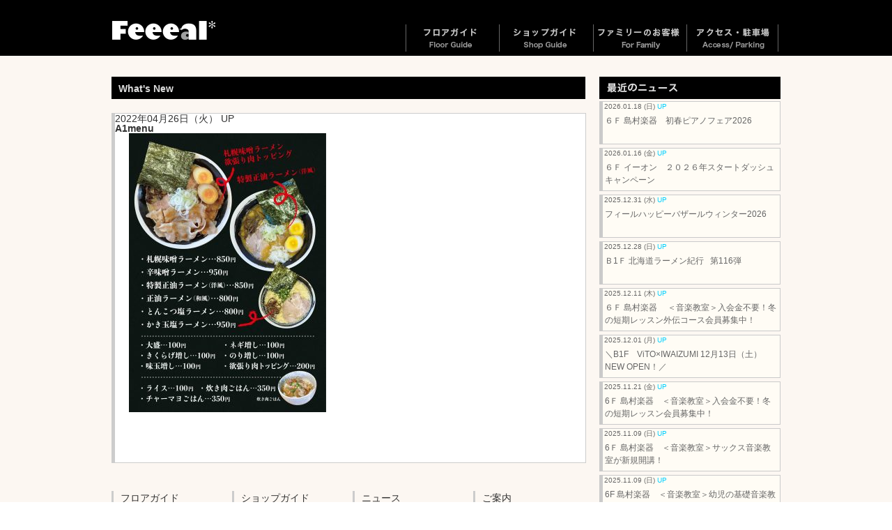

--- FILE ---
content_type: text/html; charset=UTF-8
request_url: https://www.feeeal.com/shop/12703.html/attachment/a1menu-35
body_size: 32079
content:

<!doctype html>
<html>
<head>
<meta charset="UTF-8">
<meta http-equiv="X-UA-Compatible" content="IE=edge">
<meta name="viewport" content="width=device-width, initial-scale=1.0">
<meta http-equiv="Content-Script-Type" content="text/javascript">

<meta name="google-site-verification" content="7cI_VmeZNpOpiVpjh4HN8dynY_i2BLegjuBHrz1B0YA" />


<link href="https://www.feeeal.com/wp01/wp-content/themes/feeeal2015/normalize.css" rel="stylesheet" type="text/css">
<link rel="stylesheet" type="text/css" href="https://www.feeeal.com/wp01/wp-content/themes/feeeal2015/css/component.css" />
<link rel="stylesheet" href="https://www.feeeal.com/wp01/wp-content/themes/feeeal2015/style.css" type="text/css" media="all" />
<link rel="alternate" type="application/atom+xml" title="Feeeal旭川（フィール旭川）北海道旭川市のファッションビル Atom Feed" href="https://www.feeeal.com/feed/atom" />
<link rel="alternate" type="application/rss+xml" title="Feeeal旭川（フィール旭川）北海道旭川市のファッションビル RSS Feed" href="https://www.feeeal.com/feed" />
<link rel="pingback" href="https://www.feeeal.com/wp01/xmlrpc.php" />

		<!-- All in One SEO 4.1.5.3 -->
		<title>A1menu | Feeeal旭川（フィール旭川）北海道旭川市のファッションビル</title>
		<meta name="robots" content="max-image-preview:large" />
		<meta property="og:locale" content="ja_JP" />
		<meta property="og:site_name" content="Feeeal旭川（フィール旭川）北海道旭川市のファッションビル | 旭川初登場の店舗も多彩に、皆様の日常に新しい発見を届けるアイディアがいっぱいです。ぜひ、フィール旭川にご期待ください。" />
		<meta property="og:type" content="article" />
		<meta property="og:title" content="A1menu | Feeeal旭川（フィール旭川）北海道旭川市のファッションビル" />
		<meta property="article:published_time" content="2022-04-26T05:59:08+00:00" />
		<meta property="article:modified_time" content="2022-04-26T05:59:08+00:00" />
		<meta name="twitter:card" content="summary" />
		<meta name="twitter:domain" content="www.feeeal.com" />
		<meta name="twitter:title" content="A1menu | Feeeal旭川（フィール旭川）北海道旭川市のファッションビル" />
		<script type="application/ld+json" class="aioseo-schema">
			{"@context":"https:\/\/schema.org","@graph":[{"@type":"WebSite","@id":"https:\/\/www.feeeal.com\/#website","url":"https:\/\/www.feeeal.com\/","name":"Feeeal\u65ed\u5ddd\uff08\u30d5\u30a3\u30fc\u30eb\u65ed\u5ddd\uff09\u5317\u6d77\u9053\u65ed\u5ddd\u5e02\u306e\u30d5\u30a1\u30c3\u30b7\u30e7\u30f3\u30d3\u30eb","description":"\u65ed\u5ddd\u521d\u767b\u5834\u306e\u5e97\u8217\u3082\u591a\u5f69\u306b\u3001\u7686\u69d8\u306e\u65e5\u5e38\u306b\u65b0\u3057\u3044\u767a\u898b\u3092\u5c4a\u3051\u308b\u30a2\u30a4\u30c7\u30a3\u30a2\u304c\u3044\u3063\u3071\u3044\u3067\u3059\u3002\u305c\u3072\u3001\u30d5\u30a3\u30fc\u30eb\u65ed\u5ddd\u306b\u3054\u671f\u5f85\u304f\u3060\u3055\u3044\u3002","inLanguage":"ja","publisher":{"@id":"https:\/\/www.feeeal.com\/#organization"}},{"@type":"Organization","@id":"https:\/\/www.feeeal.com\/#organization","name":"Feeeal\u65ed\u5ddd\uff08\u30d5\u30a3\u30fc\u30eb\u65ed\u5ddd\uff09\u5317\u6d77\u9053\u65ed\u5ddd\u5e02\u306e\u30d5\u30a1\u30c3\u30b7\u30e7\u30f3\u30d3\u30eb","url":"https:\/\/www.feeeal.com\/"},{"@type":"BreadcrumbList","@id":"https:\/\/www.feeeal.com\/shop\/12703.html\/attachment\/a1menu-35#breadcrumblist","itemListElement":[{"@type":"ListItem","@id":"https:\/\/www.feeeal.com\/#listItem","position":1,"item":{"@type":"WebPage","@id":"https:\/\/www.feeeal.com\/","name":"\u30db\u30fc\u30e0","description":"\u65ed\u5ddd\u521d\u767b\u5834\u306e\u5e97\u8217\u3082\u591a\u5f69\u306b\u3001\u7686\u69d8\u306e\u65e5\u5e38\u306b\u65b0\u3057\u3044\u767a\u898b\u3092\u5c4a\u3051\u308b\u30a2\u30a4\u30c7\u30a3\u30a2\u304c\u3044\u3063\u3071\u3044\u3067\u3059\u3002\u305c\u3072\u3001\u30d5\u30a3\u30fc\u30eb\u65ed\u5ddd\u306b\u3054\u671f\u5f85\u304f\u3060\u3055\u3044\u3002","url":"https:\/\/www.feeeal.com\/"},"nextItem":"https:\/\/www.feeeal.com\/shop\/12703.html\/attachment\/a1menu-35#listItem"},{"@type":"ListItem","@id":"https:\/\/www.feeeal.com\/shop\/12703.html\/attachment\/a1menu-35#listItem","position":2,"item":{"@type":"WebPage","@id":"https:\/\/www.feeeal.com\/shop\/12703.html\/attachment\/a1menu-35","name":"A1menu","url":"https:\/\/www.feeeal.com\/shop\/12703.html\/attachment\/a1menu-35"},"previousItem":"https:\/\/www.feeeal.com\/#listItem"}]},{"@type":"Person","@id":"https:\/\/www.feeeal.com\/author\/fealwp_adm01#author","url":"https:\/\/www.feeeal.com\/author\/fealwp_adm01","name":"fealwp_adm01","image":{"@type":"ImageObject","@id":"https:\/\/www.feeeal.com\/shop\/12703.html\/attachment\/a1menu-35#authorImage","url":"https:\/\/secure.gravatar.com\/avatar\/95eaa0b491a920f8b46ceae4a64f6781?s=96&d=mm&r=g","width":96,"height":96,"caption":"fealwp_adm01"}},{"@type":"ItemPage","@id":"https:\/\/www.feeeal.com\/shop\/12703.html\/attachment\/a1menu-35#itempage","url":"https:\/\/www.feeeal.com\/shop\/12703.html\/attachment\/a1menu-35","name":"A1menu | Feeeal\u65ed\u5ddd\uff08\u30d5\u30a3\u30fc\u30eb\u65ed\u5ddd\uff09\u5317\u6d77\u9053\u65ed\u5ddd\u5e02\u306e\u30d5\u30a1\u30c3\u30b7\u30e7\u30f3\u30d3\u30eb","inLanguage":"ja","isPartOf":{"@id":"https:\/\/www.feeeal.com\/#website"},"breadcrumb":{"@id":"https:\/\/www.feeeal.com\/shop\/12703.html\/attachment\/a1menu-35#breadcrumblist"},"author":"https:\/\/www.feeeal.com\/author\/fealwp_adm01#author","creator":"https:\/\/www.feeeal.com\/author\/fealwp_adm01#author","datePublished":"2022-04-26T05:59:08+09:00","dateModified":"2022-04-26T05:59:08+09:00"}]}
		</script>
		<!-- All in One SEO -->

<link rel='dns-prefetch' href='//s.w.org' />
	<style type="text/css">
	.wp-pagenavi{margin-left:auto !important; margin-right:auto; !important}
	</style>
  <link rel='stylesheet' id='wp-block-library-css'  href='https://www.feeeal.com/wp01/wp-includes/css/dist/block-library/style.min.css?ver=5.7.14' type='text/css' media='all' />
<link rel='stylesheet' id='contact-form-7-css'  href='https://www.feeeal.com/wp01/wp-content/plugins/contact-form-7/includes/css/styles.css?ver=5.4.1' type='text/css' media='all' />
<link rel='stylesheet' id='wp-pagenavi-style-css'  href='https://www.feeeal.com/wp01/wp-content/plugins/wp-pagenavi-style/css/css3_brown_glossy.css?ver=1.0' type='text/css' media='all' />
<!-- lightboxoffmeta = (Checked kny) -->
<link rel="https://api.w.org/" href="https://www.feeeal.com/wp-json/" /><link rel="alternate" type="application/json" href="https://www.feeeal.com/wp-json/wp/v2/media/28453" /><link rel='shortlink' href='https://www.feeeal.com/?p=28453' />
<link rel="alternate" type="application/json+oembed" href="https://www.feeeal.com/wp-json/oembed/1.0/embed?url=https%3A%2F%2Fwww.feeeal.com%2Fshop%2F12703.html%2Fattachment%2Fa1menu-35" />
<link rel="alternate" type="text/xml+oembed" href="https://www.feeeal.com/wp-json/oembed/1.0/embed?url=https%3A%2F%2Fwww.feeeal.com%2Fshop%2F12703.html%2Fattachment%2Fa1menu-35&#038;format=xml" />
<script type="text/javascript">
	window._se_plugin_version = '8.1.9';
</script>
	<style type="text/css">
	 .wp-pagenavi
	{
		font-size:12px !important;
	}
	</style>
	<!-- jQuery -->
<script type="text/javascript" src="https://www.feeeal.com/wp01/wp-content/themes/feeeal2015/js/jquery-1.11.2.min.js"></script>
<!-- Modernizr -->
<script src="https://www.feeeal.com/wp01/wp-content/themes/feeeal2015/js/modernizr.custom.js"></script>
<script src="https://www.feeeal.com/wp01/wp-content/themes/feeeal2015/js/bootstrap.js" type="text/javascript"></script>

<!-- Fixed Menu Javascript  -->
<script type="text/javascript">
  jQuery(function() {
    var nav = jQuery('#navframe');
	var logo = jQuery('#main-logo');
	var slframe = jQuery('#slider-frame');
    var offsetTop = nav.offset().top;
    var floatMenu = function() {
      if (jQuery(window).scrollTop() > offsetTop) {
        nav.addClass('fixed');
		slframe.addClass('fixed3');
      } else {
        nav.removeClass('fixed');
		slframe.removeClass('fixed3');
      }
    }
    jQuery(window).scroll(floatMenu);
    jQuery('body').bind('touchmove', floatMenu);
  });
</script>
<script type="text/javascript">
	$(function() {
		var topBtn = $('#page-top'); 
		topBtn.hide();
		//スクロールが100に達したらボタン表示
		$(window).scroll(function () {
			if ($(this).scrollTop() > 100) {
				topBtn.fadeIn();
			} else {
				topBtn.fadeOut();
			}
		});
		//スクロールしてトップ
		topBtn.click(function () {
			$('body,html').animate({
				scrollTop: 0
			}, 500);
			return false;
		});
	});
</script>
<script type="text/javascript">
   var GuideSentence = 'キーワードで探す';
   function ShowFormGuide(obj) {
      // 入力案内を表示
      if( obj.value == '' ) {
         obj.value = GuideSentence;
         obj.style.color = '#666';
      }
   }
   function HideFormGuide(obj) {
      // 入力案内を消す
      if( obj.value == GuideSentence ) {
         obj.value='';
         obj.style.color = '#000000';
      }
   }
</script>
<script type="text/javascript" src="https://www.feeeal.com/wp01/wp-content/themes/feeeal2015/engine1/jquery.js"></script>
<!-- HTML5 shim and Respond.js for IE8 support of HTML5 elements and media queries -->
<!-- WARNING: Respond.js doesn't work if you view the page via file:// -->
<!--[if lt IE 9]>
<script src="https://oss.maxcdn.com/html5shiv/3.7.2/html5shiv.min.js"></script>
<script src="https://oss.maxcdn.com/respond/1.4.2/respond.min.js"></script>
<![endif]-->




<script src="//ajax.googleapis.com/ajax/libs/jquery/1.8.3/jquery.min.js"></script>
<script src="https://www.feeeal.com/wp01/wp-content/uploads/form_lib/jquery.wpcf7.confirm.js"></script>

<script type="text/javascript">
$(function() {    
    if ((navigator.userAgent.indexOf('iPhone') > 0 && navigator.userAgent.indexOf('iPad') == -1) || navigator.userAgent.indexOf('iPod') > 0 || navigator.userAgent.indexOf('Android') > 0) {
        var selects = document.querySelectorAll("select");
        for (var i = 0; i < selects.length; i++ ){
            selects[i].appendChild(document.createElement("optgroup"));
        }
    }
});
</script></head>


<body class="a1menu-35 ">
<div id="page" class="home">
<div id="page-top"><a href="#page" title="トップへ"><img src="https://www.feeeal.com/wp01/wp-content/themes/feeeal2015/images/spacer.gif" alt="Top" width="30" height="100"/><span>トップへ</span></a></div>
  <header id="tophead">
  <div id="main-logo">
    <h1>Feeeal旭川（フィール旭川） | 北海道旭川市のファッションビル</h1>
    </div>
  </header>
  <!-- end of  header -->
 <nav id="main-nav">
  <div id="navframe">
  <div id="navframe-inner">
  <div class="site-logo"><a href="https://www.feeeal.com/"><img src="https://www.feeeal.com/wp01/wp-content/themes/feeeal2015/images/header_logo.png" width="150" height="27" alt="Feeeal旭川"></a></div>
  
  <!--<div id="other-language">
    <div id="dl-menu2" class="dl-menuwrapper">
      <button class="dl-trigger">Language</button>
      <ul class="fade-in2 dl-menu">
        <div class="sub-nav menu right-side dropmenu">
          <li id="lang-menu1"><img src="https://www.feeeal.com/wp01/wp-content/themes/feeeal2015/images/spacer.gif" width="130" height="18" /><span class="hide-text">Language</span>
            <ul class="dl-submenu">
		          <li><a href="http://www.feeeal.com/index_tw.html">繁体中文</a></li>
              <li><a href="http://www.feeeal.com/index_zh.html">簡体中文</a></li>
		          <li><a href="http://www.feeeal.com/index_en.html">English</a></li>
            </ul>
          </li>
        </div>
      </ul>
    </div>
  </div>-->

  <div id="dl-menu" class="dl-menuwrapper">
    <button class="dl-trigger">Open Menu</button>
      <ul class="fade-in2 dl-menu">
      <div class="sub-nav menu right-side dropmenu">
      <li id="nav-menu1"><a href="https://www.feeeal.com/floor"><img src="https://www.feeeal.com/wp01/wp-content/themes/feeeal2015/images/spacer.gif" width="130" height="39" /><span class="hide-text">フロアガイド</span></a>
        <ul class="dl-submenu">
		<li><a href="https://www.feeeal.com/floor/f9">9F</a></li>
		<li><a href="https://www.feeeal.com/floor/f8">8F</a></li>
		<li><a href="https://www.feeeal.com/floor/f7">7F</a></li>
		<li><a href="https://www.feeeal.com/floor/f6">6F</a></li>
		<li><a href="https://www.feeeal.com/floor/f5">5F</a></li>
		<li><a href="https://www.feeeal.com/floor/f4">4F</a></li>
		<li><a href="https://www.feeeal.com/floor/f3">3F</a></li>
		<li><a href="https://www.feeeal.com/floor/f2">2F</a></li>
		<li><a href="https://www.feeeal.com/floor">1F</a></li>
		<li><a href="https://www.feeeal.com/floor/b1f">B1F</a></li>
      </ul>
        </li>
        <li id="nav-menu2"><a href="https://www.feeeal.com/shop"><img src="https://www.feeeal.com/wp01/wp-content/themes/feeeal2015/images/spacer.gif" width="130" height="39" /><span class="hide-text">ショップガイド</span></a>
        <ul class="dl-submenu">
            <li><a href="https://www.feeeal.com/shop">ファッション</a></li>
            <li><a href="https://www.feeeal.com/shop/foods">フード</a></li>
            <li><a href="https://www.feeeal.com/shop/health">ヘルス＆ビューティ</a></li>
            <li><a href="https://www.feeeal.com/shop/life">ライフスタイル</a></li>
        </ul>
        </li>
        <li id="nav-menu3"><a href="https://www.feeeal.com/family"><img src="https://www.feeeal.com/wp01/wp-content/themes/feeeal2015/images/spacer.gif" width="130" height="39" /><span class="hide-text">ファミリーのお客様</span></a>
        </li>
        <li id="nav-menu4"><a href="https://www.feeeal.com/access"><img src="https://www.feeeal.com/wp01/wp-content/themes/feeeal2015/images/spacer.gif" width="130" height="39" /><span class="hide-text">アクセス・駐車場</span></a>
        </li>
        <li id="nav-menu5"><a href="#"><span class="hide-text">最新のニュース</span></a>
        <ul class="dl-submenu">
            <li><a href="https://www.feeeal.com/category/whatsnew">ニュース新着順</a></li>
            <li><a href="https://www.feeeal.com/category/event">イベント</a></li>
            <!--<li><a href="https://www.feeeal.com/category/sale">フェア・セール</a></li>-->
            <!--<li><a href="https://www.feeeal.com/category/open">ニューショップ・オープン</a></li>-->
            <!--<li><a href="https://www.feeeal.com/category/snews">ショップニュース</a></li>-->
        </ul>
        </li>
        <li id="nav-menu6"><a href="#"><span class="hide-text">ご案内</span></a>
        <ul class="dl-submenu">
            <li><a href="https://www.feeeal.com/info">総合案内</a></li>
            <li><a href="https://www.feeeal.com/privacy">プライバシーポリシー</a></li>
            <li><a href="https://www.feeeal.com/inquiry">お問い合わせ</a></li>
        </ul>
        </li>
        <li id="nav-menu7"><a href="https://www.feeeal.com/"><span class="hide-text">ホーム</span></a>
        </li>
        </div><!--sub-nav menu right-side-->
      </ul><!-- end of fade-in2 dl-menu --> 
    </div><!-- end of  dl-menu -->
    
    <div id="dl-menu3" class="dl-menuwrapper">
    <button class="dl-trigger">Open Menu</button>
      <ul class="fade-in2 dl-menu">
      <div class="sub-nav menu right-side dropmenu">
      <li id="nav-menu1"><a href="https://www.feeeal.com/floor"><img src="https://www.feeeal.com/wp01/wp-content/themes/feeeal2015/images/spacer.gif" width="130" height="39" /><span class="hide-text">フロアガイド</span></a>
        <ul class="dl-submenu">
          <li><a href="https://www.feeeal.com/floor/f9">9F</a></li>
          <li><a href="https://www.feeeal.com/floor/f8">8F</a></li>
          <li><a href="https://www.feeeal.com/floor/f7">7F</a></li>
          <li><a href="https://www.feeeal.com/floor/f6">6F</a></li>
          <li><a href="https://www.feeeal.com/floor/f5">5F</a></li>
          <li><a href="https://www.feeeal.com/floor/f4">4F</a></li>
          <li><a href="https://www.feeeal.com/floor/f3">3F</a></li>
          <li><a href="https://www.feeeal.com/floor/f2">2F</a></li>
          <li><a href="https://www.feeeal.com/floor">1F</a></li>
          <li><a href="https://www.feeeal.com/floor/b1f">B1F</a></li>
        </ul>
      </li>
      <li id="nav-menu2"><a href="https://www.feeeal.com/shop"><img src="https://www.feeeal.com/wp01/wp-content/themes/feeeal2015/images/spacer.gif" width="130" height="39" /><span class="hide-text">ショップガイド</span></a>
        <ul class="dl-submenu">
          <li><a href="https://www.feeeal.com/shop">ファッション</a></li>
          <li><a href="https://www.feeeal.com/shop/foods">フード</a></li>
          <li><a href="https://www.feeeal.com/shop/health">ヘルス＆ビューティ</a></li>
          <li><a href="https://www.feeeal.com/shop/life">ライフスタイル</a></li>
        </ul>
      </li>
        <li id="nav-menu3"><a href="https://www.feeeal.com/category-search"><img src="https://www.feeeal.com/wp01/wp-content/themes/feeeal2015/images/spacer.gif" width="130" height="39" /><span class="hide-text">五十音・カテゴリーで探す</span></a>
        </li>
        <li id="nav-menu3"><a href="https://www.feeeal.com/family"><img src="https://www.feeeal.com/wp01/wp-content/themes/feeeal2015/images/spacer.gif" width="130" height="39" /><span class="hide-text">ファミリーのお客様</span></a>
        </li>
        <li id="nav-menu4"><a href="https://www.feeeal.com/access"><img src="https://www.feeeal.com/wp01/wp-content/themes/feeeal2015/images/spacer.gif" width="130" height="39" /><span class="hide-text">アクセス・駐車場</span></a>
        </li>
        <li id="nav-menu5"><a href="#"><span class="hide-text">最新のニュース</span></a>
        <ul class="dl-submenu">
            <li><a href="https://www.feeeal.com/category/whatsnew">ニュース新着順</a></li>
            <li><a href="https://www.feeeal.com/category/event">イベント</a></li>
            <!--<li><a href="https://www.feeeal.com/category/sale">フェア・セール</a></li>-->
            <!--<li><a href="https://www.feeeal.com/category/open">ニューショップ・オープン</a></li>-->
            <!--<li><a href="https://www.feeeal.com/category/snews">ショップニュース</a></li>-->
        </ul>
        </li>
        <li id="nav-menu6"><a href="#"><span class="hide-text">ご案内</span></a>
        <ul class="dl-submenu">
            <li><a href="https://www.feeeal.com/info">総合案内</a></li>
            <li><a href="https://www.feeeal.com/privacy">プライバシーポリシー</a></li>
            <li><a href="https://www.feeeal.com/inquiry">お問い合わせ</a></li>
        </ul>
        </li>
        <li id="nav-menu7"><a href="https://www.feeeal.com/"><span class="hide-text">ホーム</span></a></li>
        
        <!--<li id="nav-menu8"><a href="http://www.feeeal.com/index_tw.html"><span class="hide-text">繁体中文</span></a></li>-->
        <!--<li id="nav-menu9"><a href="http://www.feeeal.com/index_zh.html"><span class="hide-text">簡体中文</span></a></li>-->
        <!--<li id="nav-menu10"><a href="http://www.feeeal.com/index_en.html"><span class="hide-text">English</span></a></li>-->
    
        </div><!--sub-nav menu right-side-->
      </ul><!-- end of fade-in2 dl-menu --> 
    </div><!-- end of  dl-menu -->
    
    </div>
    </div>
  </nav>
  <!-- end of  nav -->
  <!--./#header-->



<!--店舗詳細表示ページの場合-->
    <div id="wrapper" class="whatsnew-single">
    <section id="main"><!-- #main content and sidebar area -->
      <section id="content"><!-- #content -->
						            <article class="article-box1 clearfix">
            <h2 id="whatsnew-title">What's New</h2>
            <div class="article-box-main box-ctg- clearfix"> 
            <div class="daytime">2022年04月26日（火） <span class="upmark">UP</span></div>
          <h3 class="title">A1menu</h3>
				<div class="post-inner clearfix">
					<p class="attachment"><a href='https://www.feeeal.com/wp01/wp-content/uploads/2017/02/A1menu-30.jpg' rel="lightbox[28453]"><img width="283" height="400" src="https://www.feeeal.com/wp01/wp-content/uploads/2017/02/A1menu-30-283x400.jpg" class="attachment-medium size-medium" alt="" loading="lazy" srcset="https://www.feeeal.com/wp01/wp-content/uploads/2017/02/A1menu-30-283x400.jpg 283w, https://www.feeeal.com/wp01/wp-content/uploads/2017/02/A1menu-30-1017x1440.jpg 1017w, https://www.feeeal.com/wp01/wp-content/uploads/2017/02/A1menu-30-768x1087.jpg 768w, https://www.feeeal.com/wp01/wp-content/uploads/2017/02/A1menu-30-1085x1536.jpg 1085w, https://www.feeeal.com/wp01/wp-content/uploads/2017/02/A1menu-30-41x58.jpg 41w, https://www.feeeal.com/wp01/wp-content/uploads/2017/02/A1menu-30.jpg 1280w" sizes="(max-width: 283px) 100vw, 283px" /></a></p>
									</div>
			</article>
		<article class="article-box1 clearfix">
          <aside class="footer-segment">
          <h4>フロアガイド</h4>
          <ul>
            <li id="f9"><a href="https://www.feeeal.com/floor/f9">9F</a></li>
		<li id="f8"><a href="https://www.feeeal.com/floor/f8">8F</a></li>
		<li id="f7"><a href="https://www.feeeal.com/floor/f7">7F</a></li>
		<li id="f6"><a href="https://www.feeeal.com/floor/f6">6F</a></li>
		<li id="f5"><a href="https://www.feeeal.com/floor/f5">5F</a></li>
		<li id="f4"><a href="https://www.feeeal.com/floor/f4">4F</a></li>
		<li id="f3"><a href="https://www.feeeal.com/floor/f3">3F</a></li>
		<li id="f2"><a href="https://www.feeeal.com/floor/f2">2F</a></li>
		<li id="f1"><a href="https://www.feeeal.com/floor">1F</a></li>
		<li id="b1"><a href="https://www.feeeal.com/floor/b1f">B1F</a></li>
          </ul>
        </aside>
        <!-- end of #first footer segment -->
        
        <aside class="footer-segment">
          <h4>ショップガイド</h4>
          <ul>
            <li><a href="https://www.feeeal.com/shop">ファッション</a></li>
            <li><a href="https://www.feeeal.com/shop/foods">フード</a></li>
            <li><a href="https://www.feeeal.com/shop/health">ヘルス＆ビューティ</a></li>
            <li><a href="https://www.feeeal.com/shop/life">ライフスタイル</a></li>
          </ul>
          <h4>ショップサーチ</h4>
          <ul>
            <li><a href="https://www.feeeal.com/category-search">五十音・カテゴリーで探す</a></li>
          </ul>
        </aside>
        <!-- end of #third footer segment -->
        
        <aside class="footer-segment">
<h4>ニュース</h4>
          <ul>
            <li><a href="https://www.feeeal.com/category/whatsnew">新着順</a></li>
            <li><a href="https://www.feeeal.com/category/event">イベント</a></li>
            <!--<li><a href="https://www.feeeal.com/category/sale">フェア・セール</a></li>-->
          </ul>
           <h4>ショップニュース</h4>
          <ul>
            <li><a href="https://www.feeeal.com/category/snews">新着順</a></li>
          </ul>
        </aside>
        <!-- end of #second footer segment -->
        
        
        
        <aside class="footer-segment">
          <h4>ご案内</h4>
          <ul>
            <li><a href="https://www.feeeal.com/info">総合案内</a></li>
            <li><a href="https://www.feeeal.com/family">ファミリーのお客様へ</a></li>
            <li><a href="https://www.feeeal.com/access">アクセス・駐車場</a></li>
            <li><a href="https://www.feeeal.com/inquiry">お問い合わせ</a></li>
          </ul>
          </aside>
        <!-- end of #fourth footer segment -->       </article>
      <!-- end of footer-outer-block --> 
</section>
      <!-- end of #content -->
      <aside id="sidebar"><!-- sidebar -->
      
<div id="sidebar5">
	<h3 class="cat-title"><img class="head-image" src="https://www.feeeal.com/wp01/wp-content/themes/feeeal2015/images/h3-news-title.png" width="260" height="32" alt="最近のニュース"/><span class="h3-ctg-title">最近のニュース</span></h3>
		<ul>
				<a href="https://www.feeeal.com/whatsnew/snews/31939.html"><li><span class="wnews-date">2026.01.18 (日) <span class="upmark">UP</span></span><span class="wnews-title">６Ｆ 島村楽器　初春ピアノフェア2026</span></li></a>
				<a href="https://www.feeeal.com/whatsnew/snews/31928.html"><li><span class="wnews-date">2026.01.16 (金) <span class="upmark">UP</span></span><span class="wnews-title">６Ｆ イーオン　２０２６年スタートダッシュキャンペーン</span></li></a>
				<a href="https://www.feeeal.com/whatsnew/news/31905.html"><li><span class="wnews-date">2025.12.31 (水) <span class="upmark">UP</span></span><span class="wnews-title">フィールハッピーバザールウィンター2026</span></li></a>
				<a href="https://www.feeeal.com/whatsnew/event/29951.html"><li><span class="wnews-date">2025.12.28 (日) <span class="upmark">UP</span></span><span class="wnews-title">Ｂ1Ｆ 北海道ラーメン紀行   第116弾 　</span></li></a>
				<a href="https://www.feeeal.com/whatsnew/snews/31843.html"><li><span class="wnews-date">2025.12.11 (木) <span class="upmark">UP</span></span><span class="wnews-title">６Ｆ 島村楽器　 ＜音楽教室＞入会金不要！冬の短期レッスン外伝コース会員募集中！</span></li></a>
				<a href="https://www.feeeal.com/whatsnew/news/31827.html"><li><span class="wnews-date">2025.12.01 (月) <span class="upmark">UP</span></span><span class="wnews-title">＼B1F　ViTO×IWAIZUMI 12月13日（土）NEW OPEN！／</span></li></a>
				<a href="https://www.feeeal.com/whatsnew/snews/31791.html"><li><span class="wnews-date">2025.11.21 (金) <span class="upmark">UP</span></span><span class="wnews-title">6Ｆ 島村楽器　＜音楽教室＞入会金不要！冬の短期レッスン会員募集中！</span></li></a>
				<a href="https://www.feeeal.com/whatsnew/snews/31777.html"><li><span class="wnews-date">2025.11.09 (日) <span class="upmark">UP</span></span><span class="wnews-title">6Ｆ 島村楽器　＜音楽教室＞サックス音楽教室が新規開講！</span></li></a>
				<a href="https://www.feeeal.com/whatsnew/snews/31766.html"><li><span class="wnews-date">2025.11.09 (日) <span class="upmark">UP</span></span><span class="wnews-title">6F 島村楽器　＜音楽教室＞幼児の基礎音楽教室が新規開講！</span></li></a>
				<a href="https://www.feeeal.com/whatsnew/snews/31672.html"><li><span class="wnews-date">2025.10.05 (日) <span class="upmark">UP</span></span><span class="wnews-title">Ｂ1Ｆ フィールエポスカードセンター　エポスカード利用付帯海外旅行傷害保険</span></li></a>
			</ul>
</div>
      </aside>
      <!-- end of sidebar --> 
      </section>
    <!-- end of  #main content and sidebar area --> 
	
	
		
	<!--404-->	
	</div>
 <!-- end of  wrapper -->
<footer>
    <section id="footer-area" class="clearfix">
      <p class="copyrights"><small>Copyright &copy; Feeeal Asahikawa All Rights Reserved.</small></p>
      <div id="foot-logo"><img src="https://www.feeeal.com/wp01/wp-content/themes/feeeal2015/images/foot-logo.png" width="128" height="114" alt=""/></div>
      <div class="foot-menu clearfix">
      <ul>
      <li><a href="https://www.feeeal.com/inquiry">お問い合わせ</a></li>
      <li><a href="https://www.feeeal.com/privacy">プライバシーポリシー</a></li>
      <li><a href="https://www.feeeal.com/access">アクセス・駐車場</a></li>
      </ul>
      </div>
            <ul class="sns-icon">
        <li><a href="https://page.line.me/313caqba?openQrModal=true" target="_blank"><img src="https://www.feeeal.com/wp01/wp-content/themes/feeeal2015/sns/line-icon.png" alt="Feeeal旭川公式LINEアカウント"></a></li>
        <li><a href="https://www.facebook.com/profile.php?id=100082479937186" target="_blank"><img src="https://www.feeeal.com/wp01/wp-content/themes/feeeal2015/sns/fb-icon.png" alt="Feeeal旭川公式Facebookページ"></a></li>
        <!--<li><a href="https://twitter.com/feeealA" target="_blank"><img src="https://www.feeeal.com/wp01/wp-content/themes/feeeal2015/sns/tw-icon.png" alt="Feeeal旭川公式Twitter"></a></li>-->
        <li><a href="https://www.instagram.com/feeealasahikawa/" target="_blank"><img src="https://www.feeeal.com/wp01/wp-content/themes/feeeal2015/sns/insta-icon.png" alt="Feeeal旭川公式Instagram"></a></li>
      </ul>
          </section>
    <!-- end of footer-area -->
  </footer>
</div>
<!-- end of  page -->
<script src="https://www.feeeal.com/wp01/wp-content/themes/feeeal2015/js/jquery.dlmenu.js"></script>
		<script>
			jQuery(function() {
				jQuery( '#dl-menu3' ).dlmenu({
					animationClasses : { classin : 'dl-animate-in-2', classout : 'dl-animate-out-2' }
				});
			});
		</script>
<script type='text/javascript' src='https://www.feeeal.com/wp01/wp-includes/js/dist/vendor/wp-polyfill.min.js?ver=7.4.4' id='wp-polyfill-js'></script>
<script type='text/javascript' id='wp-polyfill-js-after'>
( 'fetch' in window ) || document.write( '<script src="https://www.feeeal.com/wp01/wp-includes/js/dist/vendor/wp-polyfill-fetch.min.js?ver=3.0.0"></scr' + 'ipt>' );( document.contains ) || document.write( '<script src="https://www.feeeal.com/wp01/wp-includes/js/dist/vendor/wp-polyfill-node-contains.min.js?ver=3.42.0"></scr' + 'ipt>' );( window.DOMRect ) || document.write( '<script src="https://www.feeeal.com/wp01/wp-includes/js/dist/vendor/wp-polyfill-dom-rect.min.js?ver=3.42.0"></scr' + 'ipt>' );( window.URL && window.URL.prototype && window.URLSearchParams ) || document.write( '<script src="https://www.feeeal.com/wp01/wp-includes/js/dist/vendor/wp-polyfill-url.min.js?ver=3.6.4"></scr' + 'ipt>' );( window.FormData && window.FormData.prototype.keys ) || document.write( '<script src="https://www.feeeal.com/wp01/wp-includes/js/dist/vendor/wp-polyfill-formdata.min.js?ver=3.0.12"></scr' + 'ipt>' );( Element.prototype.matches && Element.prototype.closest ) || document.write( '<script src="https://www.feeeal.com/wp01/wp-includes/js/dist/vendor/wp-polyfill-element-closest.min.js?ver=2.0.2"></scr' + 'ipt>' );( 'objectFit' in document.documentElement.style ) || document.write( '<script src="https://www.feeeal.com/wp01/wp-includes/js/dist/vendor/wp-polyfill-object-fit.min.js?ver=2.3.4"></scr' + 'ipt>' );
</script>
<script type='text/javascript' id='contact-form-7-js-extra'>
/* <![CDATA[ */
var wpcf7 = {"api":{"root":"https:\/\/www.feeeal.com\/wp-json\/","namespace":"contact-form-7\/v1"}};
/* ]]> */
</script>
<script type='text/javascript' src='https://www.feeeal.com/wp01/wp-content/plugins/contact-form-7/includes/js/index.js?ver=5.4.1' id='contact-form-7-js'></script>
<script type='text/javascript' src='https://www.feeeal.com/wp01/wp-includes/js/wp-embed.min.js?ver=5.7.14' id='wp-embed-js'></script>
<script>
  (function(i,s,o,g,r,a,m){i['GoogleAnalyticsObject']=r;i[r]=i[r]||function(){
  (i[r].q=i[r].q||[]).push(arguments)},i[r].l=1*new Date();a=s.createElement(o),
  m=s.getElementsByTagName(o)[0];a.async=1;a.src=g;m.parentNode.insertBefore(a,m)
  })(window,document,'script','https://www.google-analytics.com/analytics.js','ga');

  ga('create', 'UA-32289904-1', 'auto');
  ga('send', 'pageview');

</script>
<!-- Global site tag (gtag.js) - Google Analytics GA4 -->
<script async src="https://www.googletagmanager.com/gtag/js?id=G-PTD97VX93G"></script>
<script>
  window.dataLayer = window.dataLayer || [];
  function gtag(){dataLayer.push(arguments);}
  gtag('js', new Date());

  gtag('config', 'G-PTD97VX93G');
</script>
</body>
</html>